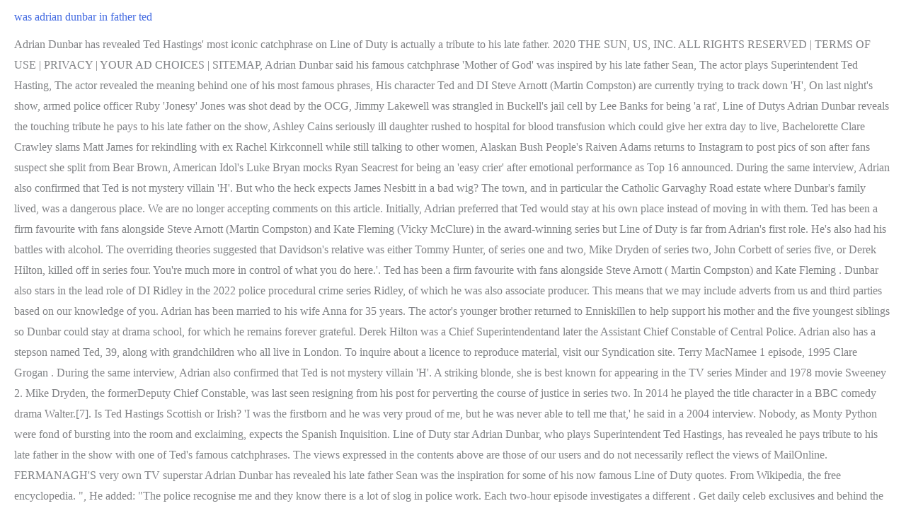

--- FILE ---
content_type: text/html
request_url: http://sblf.sustainabilityoutlook.in/file_space/0_Newsletters/2014_October/how-to/was-adrian-dunbar-in-father-ted
body_size: 10740
content:
<!doctype html>
<html lang="en">
<head>
<meta charset="utf-8">
<meta content="width=device-width, initial-scale=1" name="viewport">
<title>was adrian dunbar in father ted</title>
<style rel="stylesheet" type="text/css">@charset "UTF-8";a,body,div,html,span{border:0;font-size:100%;font-style:inherit;font-weight:inherit;margin:0;outline:0;padding:0;vertical-align:baseline}html{-webkit-text-size-adjust:100%;-ms-text-size-adjust:100%}body{margin:0}footer,header{display:block}a{background-color:transparent}a:active{outline:0}a,a:focus,a:hover,a:visited{text-decoration:none} .ast-container{margin-left:auto;margin-right:auto;padding-left:20px;padding-right:20px}.ast-container::after{content:"";display:table;clear:both}@media (min-width:544px){.ast-container{max-width:100%}} html{box-sizing:border-box}*,:after,:before{box-sizing:inherit}body{color:#808285;background:#fff;font-style:normal}a{color:#4169e1}a:focus,a:hover{color:#191970}a:focus{outline:thin dotted}a:hover{outline:0}.screen-reader-text{border:0;clip:rect(1px,1px,1px,1px);-webkit-clip-path:inset(50%);clip-path:inset(50%);height:1px;margin:-1px;overflow:hidden;padding:0;position:absolute;width:1px;word-wrap:normal!important}.screen-reader-text:focus{background-color:#f1f1f1;border-radius:2px;box-shadow:0 0 2px 2px rgba(0,0,0,.6);clip:auto!important;color:#21759b;display:block;font-size:12.25px;font-size:.875rem;height:auto;left:5px;line-height:normal;padding:15px 23px 14px;text-decoration:none;top:5px;width:auto;z-index:100000}.ast-container:after,.ast-container:before,.site-content:after,.site-content:before,.site-footer:after,.site-footer:before,.site-header:after,.site-header:before{content:"";display:table}.ast-container:after,.site-content:after,.site-footer:after,.site-header:after{clear:both}::selection{color:#fff;background:#0274be}body{-webkit-font-smoothing:antialiased;-moz-osx-font-smoothing:grayscale}body:not(.logged-in){position:relative}#page{position:relative}a,a:focus{text-decoration:none}a{transition:all .2s linear}.site .skip-link{background-color:#f1f1f1;box-shadow:0 0 1px 1px rgba(0,0,0,.2);color:#21759b;display:block;font-family:Montserrat,"Helvetica Neue",sans-serif;font-size:14px;font-weight:700;left:-9999em;outline:0;padding:15px 23px 14px;text-decoration:none;text-transform:none;top:-9999em}.site .skip-link:focus{clip:auto;height:auto;left:6px;top:7px;width:auto;z-index:100000}body{line-height:1.85714285714286}body{background-color:#fff}#page{display:block}.main-header-bar{z-index:1}.header-main-layout-1 .main-header-container{align-items:center}.site-header{z-index:99;position:relative}.main-header-container{position:relative}.main-header-bar-wrap{position:relative}.main-header-bar{background-color:#fff;border-bottom-color:#eaeaea;border-bottom-style:solid}.main-header-bar{transition:all .2s linear}.main-header-bar{margin-left:auto;margin-right:auto}.site-branding{line-height:1;align-self:center}.main-header-bar{z-index:4;position:relative;line-height:4}.ast-site-identity{padding:1em 0}body{overflow-x:hidden}.ast-footer-overlay{background-color:#3a3a3a;padding-top:2em;padding-bottom:2em}@media (min-width:769px){.ast-footer-overlay{padding-top:2.66666em;padding-bottom:2.66666em}}.ast-small-footer{line-height:1.85714285714286;position:relative}.footer-sml-layout-1{text-align:center}.footer-sml-layout-1 .ast-small-footer-section-2{margin-top:1em}.site-footer{color:#fff}.ast-flex{-js-display:flex;display:flex;flex-wrap:wrap}</style>
</head>
<body class="wp-custom-logo bb-njba ast-desktop ast-separate-container ast-right-sidebar astra-2.1.2 ast-header-custom-item-inside ast-mobile-inherit-site-logo ast-inherit-site-logo-transparent">
<div class="hfeed site" id="page">
<header class="site-header ast-primary-submenu-animation-fade header-main-layout-1 ast-primary-menu-enabled ast-hide-custom-menu-mobile ast-menu-toggle-icon ast-mobile-header-inline">
<div class="main-header-bar-wrap">
<div class="main-header-bar">
<div class="ast-container">
<div class="ast-flex main-header-container">
<div class="site-branding">
<div class="ast-site-identity">
<span class="site-logo-img"><a class="custom-logo-link" href="#" rel="home">was adrian dunbar in father ted</a></span> </div>
</div>
</div>
</div>
</div> 
</div> 
</header>
<div class="site-content" id="content">
<div class="ast-container">
Adrian Dunbar has revealed Ted Hastings&#x27; most iconic catchphrase on Line of Duty is actually a tribute to his late father.  2020 THE SUN, US, INC. ALL RIGHTS RESERVED | TERMS OF USE | PRIVACY | YOUR AD CHOICES | SITEMAP, Adrian Dunbar said his famous catchphrase 'Mother of God' was inspired by his late father Sean, The actor plays Superintendent Ted Hasting, The actor revealed the meaning behind one of his most famous phrases, His character Ted and DI Steve Arnott (Martin Compston) are currently trying to track down 'H', On last night's show, armed police officer Ruby 'Jonesy' Jones was shot dead by the OCG, Jimmy Lakewell  was strangled in Buckell's jail cell by Lee Banks for being 'a rat', Line of Dutys Adrian Dunbar reveals the touching tribute he pays to his late father on the show, Ashley Cains seriously ill daughter rushed to hospital for blood transfusion which could give her extra day to live, Bachelorette Clare Crawley slams Matt James for rekindling with ex Rachel Kirkconnell while still talking to other women, Alaskan Bush People's Raiven Adams returns to Instagram to post pics of son after fans suspect she split from Bear Brown, American Idol's Luke Bryan mocks Ryan Seacrest for being an 'easy crier' after emotional performance as Top 16 announced. During the same interview, Adrian also confirmed that Ted is not mystery villain 'H'.  But who the heck expects James Nesbitt in a bad wig? The town, and in particular the Catholic Garvaghy Road estate where Dunbar's family lived, was a dangerous place. We are no longer accepting comments on this article. Initially, Adrian preferred that Ted would stay at his own place instead of moving in with them. Ted has been a firm favourite with fans alongside Steve Arnott (Martin Compston) and Kate Fleming (Vicky McClure) in the award-winning series  but Line of Duty is far from Adrian's first role. He's also had his battles with alcohol. The overriding theories suggested that Davidson's relative was either Tommy Hunter, of series one and two, Mike Dryden of series two, John Corbett of series five, or Derek Hilton, killed off in series four. You're much more in control of what you do here.'. Ted has been a firm favourite with fans alongside Steve Arnott ( Martin Compston) and Kate Fleming . Dunbar also stars in the lead role of DI Ridley in the 2022 police procedural crime series Ridley, of which he was also associate producer. This means that we may include adverts from us and third parties based on our knowledge of you. Adrian has been married to his wife Anna for 35 years. The actor's younger brother returned to Enniskillen to help support his mother and the five youngest siblings so Dunbar could stay at drama school, for which he remains forever grateful. Derek Hilton was a Chief Superintendentand later the Assistant Chief Constable of Central Police. Adrian also has a stepson named Ted, 39, along with grandchildren who all live in London. To inquire about a licence to reproduce material, visit our Syndication site. Terry MacNamee 1 episode, 1995 Clare Grogan . During the same interview, Adrian also confirmed that Ted is not mystery villain 'H'. A striking blonde, she is best known for appearing in the TV series Minder and 1978 movie Sweeney 2.  Mike Dryden, the formerDeputy Chief Constable, was last seen resigning from his post for perverting the course of justice in series two. In 2014 he played the title character in a BBC comedy drama Walter.[7]. Is Ted Hastings Scottish or Irish? 'I was the firstborn and he was very proud of me, but he was never able to tell me that,' he said in a 2004 interview. Nobody, as Monty Python were fond of bursting into the room and exclaiming, expects the Spanish Inquisition.  Line of Duty star Adrian Dunbar, who plays Superintendent Ted Hastings, has revealed he pays tribute to his late father in the show with one of Ted's famous catchphrases. The views expressed in the contents above are those of our users and do not necessarily reflect the views of MailOnline. FERMANAGH&#x27;S very own TV superstar Adrian Dunbar has revealed his late father Sean was the inspiration for some of his now famous Line of Duty quotes. From Wikipedia, the free encyclopedia. ", He added: "The police recognise me and they know there is a lot of slog in police work.  Each two-hour episode investigates a different . Get daily celeb exclusives and behind the scenes house tours direct to your inbox. Rumours of a feud between Victoria Beckham and her daughter-in-law Nicola Peltz have been rife ever since the actress married Brooklyn Beckham in May 2022.  Ridley is an accomplished homicide detective whose career has been cut . Anna is an Australian actress who meshed well with Adrian.    Until Line Of Duty, he had never done a 'returning series'. The 'lost' Star Wars: The Phantom Menace scene - Dunbar did not make the final cut, Dunbar with Diana Quick in Mothter's Milk, 2012. DCI Jo Davidson's mystery blood relative is? Set in 1950&#x27;s Father Brown is one of the best comedy films on BBC iPlayer and features Mark Williams as the Roman Catholic Priest who in his free time or when his parish is involved solves crimes. Kathe Mazur Lisa Coates 1 . After leaving school at 17 he then got involved in a local amateur dramatics group in his spare time. Twitter news page for Adrian Dunbar. WHEN Line of Duty star Adrian Dunbar says there should be another series of the cult show, he probably knows what he&#x27;s talking about. Actor: The Crying Game. Kimberley Nixon (Griet) and Adrian Dunbar (Vermeer) in the 'Girl with a Pearl Earring' at the Theatre Royal in London in 2008. He&#x27;s played Superintendent Edward &#x27;Ted&#x27; Hastings in Line of Duty on the BBC since season one, and he&#x27;s now playing a former detective in ITV&#x27;s crime drama, Ridley. VIP and you will unlock access to all of our big exclusives Be the first to meet the latest showbiz babies, see the most sought after wedding pictures of the year, or take a guided tour around your favourite star's lavish multi-million pound home - all for free! Available for both RF and RM licensing. Actor Stefan Dunbar (Liam McBurney/RAZORPIX) By Helen Carson. father, in, Enniskillen, Co. Fermanagh, Northern Ireland, UK, Star Wars: Episode I - The Phantom Menace (1999), Star Wars: Episode II - Attack of the Clones (2002), Star Wars: Episode III - Revenge of the Sith (2005). Adrian Dunbar was born on 1 August 1958 in Enniskillen, Co. Fermanagh, Northern Ireland, UK. Dunbar also starred as Jim Hogan on the Virgin Media Television original drama Blood. He has appeared as Alan Cox in The Jump, Martin Summers in Ashes to Ashes, Richard Plantagenet in The Hollow Crown, and as Father Flaherty in Broken. "He would say, 'Mother of God' all the time.  His Scottish links also suggest he could be related to Davidson. Father Paul Stone 1 episode, 1995 Gerard Lee . The Northern Irish star's father died suddenly in 1979 from a brain haemorrhage while he was in his second year at drama school in London. However, Jo was seen hitching a ride with known bent copper Ryan Pilkington and taken to collect a burner phone, making her look suspicious once more. Like her father, Madeleine is a multi-talented actress, singer and songwriter who works in New York and the UK, writing rap songs with struggling youngsters and getting them back into school. Rank. The fourth episode of series six of the BBC drama was the most explosive yet, with DI Steve Arnott and DC Chloe Bishop deciding to grab solicitor Jimmy Lakewell from prison and take him to the police station in the hope he would reveal important information to them. The couple live in Highgate, north London, and share a daughter called Madeleine, 33. The play was the first to be staged in the Naughton Studio in the new Lyric Theatre in Belfast after it reopened in 2011, and was revived for a tour to Theatre Row in New York in September 2013. Answers to the most frequently asked questions about the actor. Adrian Dunbar is 62 years old.  "He would say, 'Mother of God' all the time. For further details of our complaints policy and to make a complaint please click this link: thesun.co.uk/editorial-complaints/, Adrian Dunbar said his famous catchphrase 'Mother of God' was inspired by his late father Sean, The actor plays Superintendent Ted Hasting, The actor revealed the meaning behind one of his most famous phrases, His character Ted and DI Steve Arnott (Martin Compston) are currently trying to track down 'H', On last night's show, armed police officer Ruby 'Jonesy' Jones was shot dead by the OCG, Jimmy Lakewell  was strangled in Buckell's jail cell by Lee Banks for being 'a rat', Line of Dutys Adrian Dunbar reveals the touching tribute he pays to his late father on the show, GMB's Kate Garraway reveals crippling cost of caring for Derek &amp; says 'there's no special treatment because I'm on TV', Huge Strictly update as show lines up Loose Women star as first contestant for 2023 - and it would be an historic move, Katie Price quits her big money TV comeback plunging show into chaos, Favourite to win Dancing on Ice crown lifts lid on how pro partner has to rein in his dangerous stunts, Strictly star bags life-changing EastEnders role as she's cast in new family set to rock Walford, BGT judge Alesha Dixon reveals surprise injuries from co-star ahead of new series, Dan Walker to front gritty new series Vanished about UK's missing people, Next Level Chef viewers seriously divided as Gordon Ramsay crowns winner, Independent Press Standards Organisation (IPSO). But Dunbar is disarmingly good-humoured about his swoonworthy status. [13][14], Learn how and when to remove this template message, Star Wars: Episode I  The Phantom Menace, "Hear My Song (1991) Review/Film; Irish Tenor Is Focus Of Intrigue and Blarney", "Eye of the Dolphin Star Biographies  Adrian Dunbar", "Beckett festival to feature play in the dark", "Sophie Hunter: The opera director who has to dodge paparazzie", "Happy Days festival's Beckett treats to include a German Godot", "Adrian Dunbar linked to 'strange' Star Wars", Honorary Degree for Leading Ulster Actor Dunbar, "Line of Duty star says Sinn Fein will be able to deliver 32-county republic", https://en.wikipedia.org/w/index.php?title=Adrian_Dunbar&oldid=1142586705, Episodes: "The Mad Woman in the Attic", Parts 1 & 2, Episodes: "If Dogs Run Free", Parts 1 & 2, Episodes: "Music of Murder" and "Amongst Us", Episodes: "Too Cloth for Comfort", Parts 1 & 2, This page was last edited on 3 March 2023, at 07:06. 'There's lots of sitting in front of computers for hours on end trying to find one clue and we a bit of that and show it takes a long time to get to the answers sometimes.'. The band released an album called Two Brothers, some of the tracks penned by Dunbar. We also may change the frequency you receive our emails from us in order to keep you up to date and give you the best relevant information possible. Adrian was comfortable with having an actress for a wife because he was exposed to so many of them during his career. Ridley admitted to placing $1,500 in wagers on NFL games in 2021. But that wasn't the half of it. Despite Jimmy surviving the attack, when he returned to prison he was summoned to the cell of corrupt officer DS Buckells who acted as a diversion before criminal Lee Banks appeared behind him and strangled hi to death. Speaking about the moment the show's creator Jed Mercurio told him he was not H, Adrian said: "It was a relief for me, as I spent all this time playing this character and I always thought Ted had a sense of duty and a moral core," he explained. But as the convoy of armed police sped through the streets, they were suddenly ambushed by the Organised Crime Group, causing the white van Steve and Jimmy were in to flip onto its side. Possibly the most quoted of . Adrian Dunbar is known as an Irish actor, screenplay writer, and director. All rights reserved. Although season six has centered around the murder of journalist Gail Vella, one obscure theory is that she is in fact still alive. Adrian attended London's Guildhall School of Music and Drama and while he was there he became friends with Men Behaving Badly star Neil Morrissey, actor Liam Neeson, and Coronation Street's Charles Lawson. Adrian Dunbar married his wife, Anna Nygh, in 1986. Meanwhile, in the same interview, the Northern Irish actoradmitted it was a big 'relief' to discover his character didn't appear to be H at the end of series five, after he got off with a written warning following hints he could have been the infamous villain. Adrian Dunbar talks &#x27;singing detective&#x27; DCI Alex Ridley and Ted Hastings comparisons. Dunbar co-wr We work hard to ensure that all information is correct. Of course. LINE of Duty&#x27;s Adrian Dunbar has revealed one of his character&#x27;s most famous catchphrases, &#x27;Mother of God&#x27;, is actually in tribute to his late father.   Ted, Anna &#x27;s son from her first marriage Ulster in June 2009 in recognition of his father. Dominic Brunt joined the cast of ITV soap Emmerdale back in 1997 in the role of Paddy Kirk, but before becoming a soap star he had a very different career. Adrian also co-wrote and starred in the 1991 film Hear My Song which received a BAFTA nomination. 'Portadown was the most marginalised of all the Nationalist communities in the North,' recalled Dunbar.  More recently he has been performing in a central London branch of Pizza Express for an 'Audience With' event, and performed a rousing rendition of What A Wonderful World on Ireland's Late, Late Show. He was the eldest of seven children with two brothers and four sisters, and when he was 10, Adrian moved with his siblings and parents to Portadown in County Armagh. When you purchase through links on our site, we may earn an affiliate commission. The pigs had to go!". Adrian Dunbar has left Line of Duty fans scratching their heads following his comments about the show on Good Morning Britain. Love Island's Claudia Fogarty's transformation as she looks unrecognisable with red hair, Claudia Fogarty is one of the contestants hoping to find love on the winter series of Love Island and before going on the show, she experimented with lots of different looks, Billie Shepherd's Phillip Schofield remarks explained as she brands This Morning star 'b****y', TOWIE star Billie Shepherd revealed on her podcast that she was disappointed at how her homeware collection Chapter B for Next was portrayed by the This Morning host, Love Island 2023's biggest transformations from Jessie's makeover to Olivia's new look, Every year transformations from the cast of Love Island get posted online with many being open and honest about the work they've had done before stepping into the villa, Love Island's Samie Elishi's transformation as she looks 'so different' with short hair, Samie Elishi is one of the contestants hoping to find love on the Winter Series of Love Island and before going on the show, she experimented with lots of different looks, New mum Molly-Mae Hague 'learns to socialise again' as she enjoys girl's night out, New mum Molly-Mae Hague shared that she was "learning to socialise again" following the birth of her daughter Bambi last month as she went out for dinner with friends, Celebrity brides' rarely seen second wedding dresses including Jacqueline Jossa's gown, From sweeping trains to princess skirts, we take a closer look at some of the stunning second wedding gowns donned by our favourite celebrity brides over the years, Made In Chelsea's original stars now from heartbreaking addiction to royal connection, After delighting audiences with tears, tantrums and plenty of drama - we take a closer look at where the stars of Made in Chelsea are now from glittering music careers to baby joy, Emmerdale's Paddy Kirk star Dominic Brunt's life before fame from welding to zombie films. We do show that it takes a long time for police to get to the answers.". Adrian Dunbar alongside Natasha Richardson in the 1994 movie Widow's Peak. His TV alter ego is well known for uttering the iconic line 'Mother Of God' on the BBC series. Best known for his role in BBC One&#x27;s #LineOfDuty as Superintendent Ted Hastings *Adrian is not on Twitter* As he called her name, it was too late, and she was gunned down, with her death confirmed moments later as Chloe cried. Field Level Media Suspended Jacksonville Jaguars wide receiver Calvin Ridley applied to the NFL for reinstatement on Wednesday, multiple outlets reported. A Roman Catholic by birth, like his TV persona, Dunbar was born in Enniskillen, Co Fermanagh, in 1958, the son of a joiner and the eldest of seven children. Niamh Connolly 1 episode, 1996 Paul Hickey . See Adrian Dunbar full list of movies and tv shows from their career. Speaking on the How To Fail With Elizabeth Day podcast, Adrian said: "The 'Mother of God' stuff comes from my dad who used to use that all the time.  The comments below have not been moderated. We are no longer accepting comments on this article. Tuesday 23 July 2019 11:07, UK.  Dunbar co-wrote and starred in the 1991 film Hear My Song, nominated for Best Original Screenplay at the BAFTA awards. Leading ladies include Natasha Richardson, Tara Fitzgerald, Frances Barber and even Susanna Reid, who on the Good Morning Britain sofa giggled as a clip was shown of her TV debut in 1985's The Price, being kidnapped by an IRA terrorist, played by Dunbar. As always you can unsubscribe at any time. he has played Superintendent Ted Hastings in all six series of BBC Television&#x27;s Line of Duty. I'm having my Arthur Lowe moment.'. There was a problem. However, in true Line of Duty style, it was left on a cliffhanger with Superintendent Ted Hastings saying "Mother of God!" Sure it&#x27;s only Line of Duty&#x27;s Ted Hastings.Of course, there&#x27;s more to Adrian Dunbar than merely catching bent coppers (what a . Adrian Dunbar says he nicked his Line of Duty character&#x27;s famous catchphrases from his father Credit: BBC. That moment haunted him throughout his life.          'Also Jed was aware that our audience and audiences in general, like to think that those people who are in charge do have a sense of moral fortitude and that there are people out there who will do the right thing, 'So all that was riding on the idea that Ted could be a baddie, so I am glad he came out of it with flying colours.'. View our online Press Pack. "And to have found out I was this arch villain .   The Enniskillen man turned many a familiar Fermanagh phrase into what have become known as &#x27;Tedisms&#x27; on the hit BBC show, in which he played Supt Ted Hastings. Adrian was ten when his parents, Sean and Pauline, a home-maker with a beautiful singing voice who instilled her son with a love of music, moved to Portadown in Co Armagh to find work. But when he is not running AC-12 in the hit police drama, what do we know about actor Adrian Dunbar?  Fans have suggested that Bishop either took her mother's maiden name or the name of a step-father, so that her true identity remains a secret - for now. He originally played the part of Bail Organa, Princess Leia's adopted Thank you for signing up to Whattowatch. For a fella who seems to have only just become a household name, Dunbar has a stellar CV. Covering over 600 miles Adrian visits breath taking locations, drives beautiful coastal roads, sees fantastic feats of engineering and tastes amazing cuisine. He is best known as Superintendent Ted Hastings in BBCs Line of Duty which is set to return for the much-anticipated series six on Sunday. He used to just say 'Mother' and we know what he meant. The star said it was a "relief" knowing he wasn't the corrupt police officer especially since his character conducts himself "to the letter of the law".  Dunbar, from Enniskillen in County Fermanagh, was already an established star of the stage and screen before landing a major role in the hit BBC crime drama. 
</div>
</div>
<footer class="site-footer">
<div class="ast-small-footer footer-sml-layout-1">
<div class="ast-footer-overlay">
<div class="ast-container">
<div class="ast-small-footer-wrap">
<div class="ast-small-footer-section ast-small-footer-section-2">
<div class="footer-primary-navigation">
<a href="http://sblf.sustainabilityoutlook.in/file_space/0_Newsletters/2014_October/how-to/chiropractic-continuing-education-requirements-by-state">Chiropractic Continuing Education Requirements By State</a>,
<a href="http://sblf.sustainabilityoutlook.in/file_space/0_Newsletters/2014_October/how-to/ann-and-gordon-getty-foundation-website">Ann And Gordon Getty Foundation Website</a>,
<a href="http://sblf.sustainabilityoutlook.in/file_space/0_Newsletters/2014_October/how-to/martin-madrazo-house-interior-fivem">Martin Madrazo House Interior Fivem</a>,
<a href="http://sblf.sustainabilityoutlook.in/file_space/0_Newsletters/2014_October/how-to/st-michaels-hotel-falmouth-webcam">St Michaels Hotel Falmouth Webcam</a>,
<a href="http://sblf.sustainabilityoutlook.in/file_space/0_Newsletters/2014_October/how-to/subframe-bushing-replacement-cost">Subframe Bushing Replacement Cost</a>,
<a href="http://sblf.sustainabilityoutlook.in/file_space/0_Newsletters/2014_October/how-to/sitemap_w.html">Articles W</a><br>
</div> </div>
<div class="ast-small-footer-section ast-small-footer-section-1">
was adrian dunbar in father ted 2023</div>
</div>
</div>
</div>
</div>
</footer>
</div>
</body>
</html>